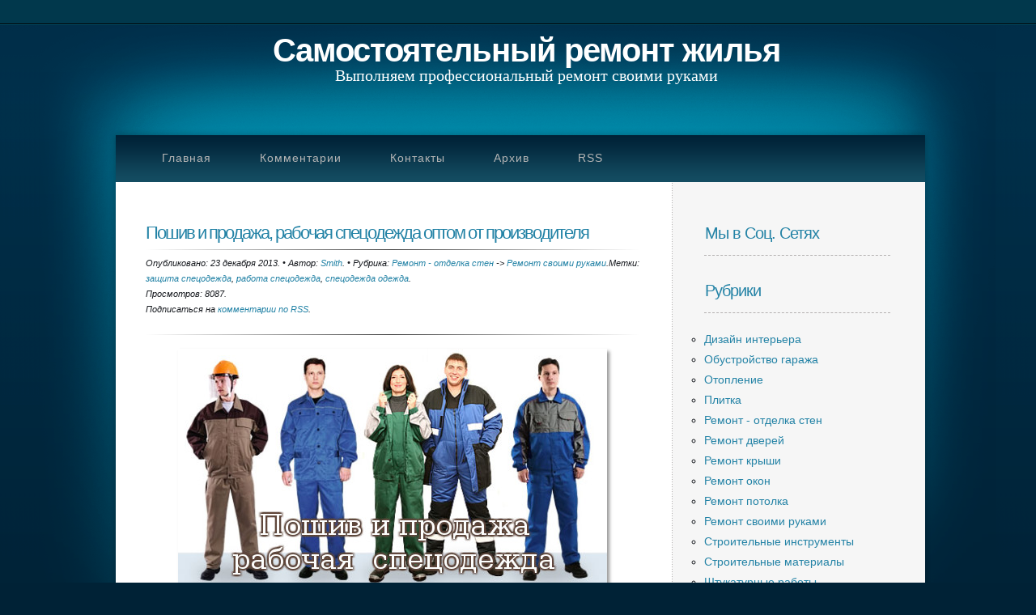

--- FILE ---
content_type: text/html; charset=UTF-8
request_url: http://www.repair-yourself.ru/page/rabochaja-specodezhda
body_size: 8856
content:
<!DOCTYPE HTML PUBLIC "-//W3C//DTD HTML 4.01 Transitional//EN" "http://www.w3.org/TR/html4/loose.dtd">
<html><head>
	<title>Пошив и продажа, рабочая спецодежда оптом от производителя</title>
	<meta http-equiv="Content-Type" content="text/html; charset=UTF-8">
	<meta name="generator" content="MaxSite CMS">
	<meta name="description" content="Безопасные и комфортные условия труда для персонала – обязательное условие хорошей производительности и роста прибыли любого предприятия. Производственно-коммерческая фирма «Стоик» в г.Иваново будет интересна каждому, кто разбирается в качественной спецодежде.">
	<meta name="keywords" content="спецодежда одежда, работа спецодежда, защита спецодежда">
	<link rel="shortcut icon" href="http://www.repair-yourself.ru/application/maxsite/templates/elegant-blue/favicon.ico" type="image/x-icon">
	<link rel="shortcut" href="http://www.repair-yourself.ru/application/maxsite/templates/elegant-blue/favicon.ico" type="image/x-icon">	
	<link rel="stylesheet" href="http://www.repair-yourself.ru/application/maxsite/templates/elegant-blue/style.css" type="text/css" media="screen"> 
	<link rel="alternate" type="application/rss+xml" title="RSS 2.0" href="http://www.repair-yourself.ru/feed">
	<script src="http://www.repair-yourself.ru/application/maxsite/common/jquery/jquery-1.8.1.min.js"></script>
	

</head>
<body>
<!--[if IE 6]><link rel="stylesheet" href="http://www.repair-yourself.ru/application/maxsite/templates/elegant-blue/ie6.css" media="screen"><![endif]-->
<!--[if IE 7]><link rel="stylesheet" href="http://www.repair-yourself.ru/application/maxsite/templates/elegant-blue/ie7.css" media="screen"><![endif]-->
<!--[if IE 8]><link rel="stylesheet" href="http://www.repair-yourself.ru/application/maxsite/templates/elegant-blue/ie8.css" media="screen"><![endif]-->

<!-- end header -->
  
<div id="wrapper">
	<div id="header-wrapper">
		<div id="header">
			<div id="logo">
				<h1><a href="http://www.repair-yourself.ru/">Самостоятельный ремонт жилья</a></h1>
				<p>Выполняем профессиональный ремонт своими руками</p>
			</div>
		</div>
	</div>
	<!-- end #header -->
	<div id="menu-wrapper">
		<div id="menu">
			<ul>
				<li>
                                    <li class="first"><a href="http://www.repair-yourself.ru/"><span>Главная</span></a></li>
<li><a href="http://www.repair-yourself.ru/comments"><span>Комментарии</span></a></li>
<li><a href="http://www.repair-yourself.ru/contact"><span>Контакты</span></a></li>
<li><a href="http://www.repair-yourself.ru/sitemap"><span>Архив</span></a></li>
<li class="last"><a href="http://www.repair-yourself.ru/feed"><span>RSS</span></a></li>
                                </li>
			</ul>
		</div>
	</div>
	<!-- end #menu -->
	<div id="page">
		<div id="page-bgtop">
			<div id="page-bgbtm">
				<div id="page-content">
					<div id="content">
<div class="type type_page">

<div class="post">
<h3 class="title"><a href="http://www.repair-yourself.ru/page/rabochaja-specodezhda" title="Пошив и продажа, рабочая спецодежда оптом от производителя">Пошив и продажа, рабочая спецодежда оптом от производителя</a></h2><hr><p class="meta"><span>Опубликовано: 23 декабря 2013.</span>&nbsp;&bull;&nbsp;<span>Автор: <a href="http://www.repair-yourself.ru/author/1">Smith</a>.</span>&nbsp;&bull;&nbsp;<span>Рубрика: <a href="http://www.repair-yourself.ru/category/remont-otdelka-sten">Ремонт - отделка стен</a> -&gt; <a href="http://www.repair-yourself.ru/category/remont-svoimi-rukami">Ремонт своими руками</a>.</span><span>Метки: <a href="http://www.repair-yourself.ru/tag/%D0%B7%D0%B0%D1%89%D0%B8%D1%82%D0%B0+%D1%81%D0%BF%D0%B5%D1%86%D0%BE%D0%B4%D0%B5%D0%B6%D0%B4%D0%B0" rel="tag">защита спецодежда</a>, <a href="http://www.repair-yourself.ru/tag/%D1%80%D0%B0%D0%B1%D0%BE%D1%82%D0%B0+%D1%81%D0%BF%D0%B5%D1%86%D0%BE%D0%B4%D0%B5%D0%B6%D0%B4%D0%B0" rel="tag">работа спецодежда</a>, <a href="http://www.repair-yourself.ru/tag/%D1%81%D0%BF%D0%B5%D1%86%D0%BE%D0%B4%D0%B5%D0%B6%D0%B4%D0%B0+%D0%BE%D0%B4%D0%B5%D0%B6%D0%B4%D0%B0" rel="tag">спецодежда одежда</a>.</span><br /><span>Просмотров: 8087.</span><br /><span>Подписаться на</span> <a href="http://www.repair-yourself.ru/page/rabochaja-specodezhda/feed">комментарии по RSS</a>.</p><hr><div class="entry">

<p align="center"><a href="http://repair-yourself.ru/uploads/rabochaja-specodezhda.jpg"><img src="http://repair-yourself.ru/uploads/rabochaja-specodezhda.jpg" alt="рабочая спецодежда" title="рабочая спецодежда"></a></p>
<p>Безопасные и комфортные условия труда для персонала – обязательное условие хорошей производительности и роста прибыли любого предприятия. Производственно-коммерческая фирма «Стоик» в г.Иваново будет интересна каждому, кто разбирается в качественной спецодежде. Мы готовы представить Вам хороший выбор спецодежды по интересным ценам. В нашем каталоге можно найти следующую продукцию:</p>

<ul><li>более 35 вариантов летней спецодежды;</li><li>более 20 вариантов зимней спецодежды;</li><li>более 35 вариантов одежды для медработников;</li><li>защитная спецодежда;</li><li>рабочая обувь в ассортименте, как летняя, так и зимняя (сапоги, тапочки, ботинки);</li><li>средства индивидуальной защиты для рук, дыхательных путей, глаз, головы;</li><li>одежда для охраны (костюмы, рубашки, галстуки, брюки);</li><li>постельные принадлежности, мягкие изделия;</li><li>много-много других товаров.</li></ul><a id="cut"></a></li>
<p>Успех любого предприятия определяется эффективностью работы его персонала. И чтобы наши товары всегда оставались качественными и конкурентоспособными, мы уделяем много внимания не только выбору сырья, но и тщательно проводим кабровый отбор рабочего персонала, подробнее на <a href="http://stoitex.ru">http://stoitex.ru</a>. Подавляющее большинство сотрудников обладают высоким уровнем профессионализма и значительным опытом работы. А постоянное повышение квалификации позволяет им не терять и совершенствовать свои навыки.</p>
<p>Вся продукция компании «Стоик» полностью соответствует ГОСТам. Для изготовления ассортимента изделий мы используем исключительно прочные, надежные и экологически чистые материалы.</p>
<p>На нашем предприятии реализован полный цикл изготовления рабочей одежды: начиная из разработки моделей, подбора тканей фурнитуры, и заканчивая наклейкой логотипов и шевронов. Новейшее оборудование в сочетании с высоким профессиональным уровнем персонала позволяет нам постоянно внедрять в производство новые модели. На складе можно выбрать подходящую униформу для любой сферы деятельности. Кроме того, мы всегда готовы выполнить спецзаказ любой сложности, в том числе с соблюдением желаемого корпоративного стиля изделий. А наши дизайнеры готовы помочь клиентам в разработке лучшей спецодежды.</p>
<div class="break"></div><hr><div class="page_other_pages"><h3>Еще записи по теме</h3><ul><li><a href="http://www.repair-yourself.ru/page/professionalnyj-remont-iphone-5s-vyezd-mastera-na-dom" title="Профессиональный ремонт iPhone 5S — выезд мастера на дом">Профессиональный ремонт iPhone 5S — выезд мастера на дом</a></li><li><a href="http://www.repair-yourself.ru/page/mansardnyj-etazh-proektirovanie-i-stroitelstvo-zhizn-na-cherdake" title="Мансардный этаж: проектирование и строительство – Жизнь на чердаке">Мансардный этаж: проектирование и строительство – Жизнь на чердаке</a></li><li><a href="http://www.repair-yourself.ru/page/protivopozharnye-vorota" title="Противопожарные ворота">Противопожарные ворота</a></li><li><a href="http://www.repair-yourself.ru/page/kak-prikleivat-oboi" title="Как приклеивать обои">Как приклеивать обои</a></li><li><a href="http://www.repair-yourself.ru/page/kak-obustroit-rabochij-kabinet" title="Как обустроить рабочий кабинет?">Как обустроить рабочий кабинет?</a></li><li><a href="http://www.repair-yourself.ru/page/igrovoj-avtomat-bananas-go-bahamas-reguljarnye-vyigryshi-v-vulkan-deljuks-kazino" title="Игровой автомат Bananas go Bahamas - регулярные выигрыши в Вулкан Делюкс казино">Игровой автомат Bananas go Bahamas - регулярные выигрыши в Вулкан Делюкс казино</a></li><li><a href="http://www.repair-yourself.ru/page/igrovoj-avtomat-wild-wild-west-the-great-train-heist-pobezhdaj-v-kazino-superslots" title="Игровой автомат Wild Wild West: The Great Train Heist - побеждай в казино СуперСлотс">Игровой автомат Wild Wild West: The Great Train Heist - побеждай в казино СуперСлотс</a></li></ul></div></div>
</div><!--div class="page_only"-->
<span><a id="comments"></a></span>
<div class="type type_page_comments">
<div class="break"></div><h3 class="comments">Оставьте комментарий!</h3>
<div class="comment-form">
	<form action="" method="post">
		<input type="hidden" name="comments_page_id" value="70" />
		<input type="hidden" value="bb8df81c4f5d6c129990c1186ac41468" name="comments_session">		
				
						
									<div class="comments-noreg">
						<input type="radio" name="comments_reg" id="comments_reg_1" value="noreg"  checked="checked" class="no-margin"" /> <span class="black">Гость</span><br />
						<table>
						<tr>
						<td width="65" align="right"><label for="comments_author">Ваше имя:</label>
						<td><input type="text" name="comments_author" id="comments_author" class="text" onfocus="document.getElementById('comments_reg_1').checked = 'checked';" />
						</tr>
						</td>
						</table>
					</div>		
							
			<div class="comments-reg">
									<input type="radio" name="comments_reg" id="comments_reg_2" value="reg" class="no-margin" /> 
									<span class="black">Комментатор / хотите им стать</span><br />
				<table>
				<tr>
				<td width="65" align="right"><label for="comments_email">E-mail:</label></td>
				<td><input type="text" name="comments_email" value="" class="text" onfocus="document.getElementById('comments_reg_2').checked = 'checked';" /></td>
				</tr>
				<tr>
				<td align="right"><label for="comments_password">Пароль:</label></td>
				<td><input type="password" name="comments_password" id="comments_password" value="" class="text" onfocus="document.getElementById('comments_reg_2').checked = 'checked';" /></td>
				</tr>
				</table>
				<p>Чтобы стать комментатором введите email и пароль. Напишите комментарий. В дальшейшем ваша связка email-пароль, позволит вам комментировать и редактировать свои данные. Не забудьте про активацию (инструкция придет на ящик, указанный при регистрации).</p>				
			</div>
						
				
		<div class="comments-textarea">
			
			<label for="comments_content">Ваш комментарий</label>
						<textarea name="comments_content" id="comments_content" rows="10"></textarea>

			
			<div class="captcha"><label for="comments_captha">Введите нижние символы</label>
			<input type="text" name="comments_captha" id="comments_captha" value="" maxlength="4" class="comments_captha"> <img src="http://www.repair-yourself.ru/application/maxsite/plugins/captcha/img.php?image=bb8df81c4f5d6c129990c1186ac41468&amp;page=pagerabochaja-specodezhda&amp;code=1769062786" alt="" title="Защита от спама: введите только нижние символы"> <span>(обязательно)</span><br><br></div>
					
			<div><input name="comments_submit" type="submit" value="Отправить" class="comments_submit" /></div>
		</div>
		
	</form>
</div><!-- div class=comment-form -->

</div><!-- class="type type_page_comments" -->

</div><!-- class="type type_page" -->
<div style="clear: both;">&nbsp;</div>
</div>
					<!-- end #content -->
					<div id="sidebar">
                                                
<div class="widget widget_1_1 text_block_widget text_block_widget_0"><div class="w0"><div class="w1"><h2 class="box"><span>Мы в Соц. Сетях</span></h2><script type="text/javascript" src="//vk.com/js/api/openapi.js?149"></script>

<!-- VK Widget -->
<div id="vk_groups"></div>
<script type="text/javascript">
VK.Widgets.Group("vk_groups", {mode: 3, width: "230", color3: '2483A6'}, 144502349);
</script></div><div class="w2"></div></div></div>

<div class="widget widget_1_2 category_widget category_widget_0"><div class="w0"><div class="w1"><h2 class="box"><span>Рубрики</span></h2>
<ul class="is_link">
<li><a href="http://www.repair-yourself.ru/category/dizajn-interera" title="Дизайн интерьера">Дизайн интерьера</a></li>
<li><a href="http://www.repair-yourself.ru/category/obustrojstvo-garazha" title="Обустройство гаража">Обустройство гаража</a></li>
<li><a href="http://www.repair-yourself.ru/category/otoplenie" title="Отопление">Отопление</a></li>
<li><a href="http://www.repair-yourself.ru/category/plitka" title="Плитка">Плитка</a></li>
<li><a href="http://www.repair-yourself.ru/category/remont-otdelka-sten" title="Ремонт - отделка стен" class="curent-page-cat">Ремонт - отделка стен</a></li>
<li><a href="http://www.repair-yourself.ru/category/remont-dverej" title="Ремонт дверей">Ремонт дверей</a></li>
<li><a href="http://www.repair-yourself.ru/category/remont-kryshi" title="Ремонт крыши">Ремонт крыши</a></li>
<li><a href="http://www.repair-yourself.ru/category/remont-okon" title="Ремонт окон">Ремонт окон</a></li>
<li><a href="http://www.repair-yourself.ru/category/remont-potolka" title="Ремонт потолка">Ремонт потолка</a></li>
<li><a href="http://www.repair-yourself.ru/category/remont-svoimi-rukami" title="Ремонт своими руками" class="curent-page-cat">Ремонт своими руками</a></li>
<li><a href="http://www.repair-yourself.ru/category/stroitelnye-instrumenty" title="Строительные инструменты">Строительные инструменты</a></li>
<li><a href="http://www.repair-yourself.ru/category/stroitelnye-materialy" title="Строительные материалы">Строительные материалы</a></li>
<li><a href="http://www.repair-yourself.ru/category/shtukaturnye-raboty" title="Штукатурные работы">Штукатурные работы</a></li>
</ul>
</div><div class="w2"></div></div></div>

<div class="widget widget_1_3 last_pages_widget last_pages_widget_0"><div class="w0"><div class="w1"><h2 class="box"><span>Последние записи</span></h2><div class="last-pages"><ul class="is_link">
<li><a href="http://www.repair-yourself.ru/page/net-kleshham-borba-s-vrediteljami-ot-marafet" title="Нет Клещам! Борьба с Вредителями от &quot;Марафет&quot;">Нет Клещам! Борьба с Вредителями от &quot;Марафет&quot;</a><div class="clearfix"></div></li><li><a href="http://www.repair-yourself.ru/page/zashhita-perednego-bampera" title="Защита переднего бампера">Защита переднего бампера</a><div class="clearfix"></div></li><li><a href="http://www.repair-yourself.ru/page/kak-obustroit-rabochij-kabinet" title="Как обустроить рабочий кабинет?">Как обустроить рабочий кабинет?</a><div class="clearfix"></div></li><li><a href="http://www.repair-yourself.ru/page/italjanskie-spalni-sovremennye-kollekcii" title="Итальянские спальни. Современные коллекции">Итальянские спальни. Современные коллекции</a><div class="clearfix"></div></li><li><a href="http://www.repair-yourself.ru/page/kak-ja-sozdal-biznes-proizvodstva-okoshek-iz-pvh" title="Как я создал бизнес производства окошек из ПВХ">Как я создал бизнес производства окошек из ПВХ</a><div class="clearfix"></div></li><li><a href="http://www.repair-yourself.ru/page/kak-sozdat-stroitelnuju-kompaniju" title="Как создать строительную компанию?">Как создать строительную компанию?</a><div class="clearfix"></div></li><li><a href="http://www.repair-yourself.ru/page/pokupka-diploma-vuza" title="Покупка диплома ВУЗа">Покупка диплома ВУЗа</a><div class="clearfix"></div></li><li><a href="http://www.repair-yourself.ru/page/polotencesushiteli-ih-vidy" title="Полотенцесушители, их виды">Полотенцесушители, их виды</a><div class="clearfix"></div></li><li><a href="http://www.repair-yourself.ru/page/ukladka-elektricheskih-provodov-kachestvenno-operativno-bezopasno" title="Укладка электрических проводов. Качественно, оперативно, безопасно">Укладка электрических проводов. Качественно, оперативно, безопасно</a><div class="clearfix"></div></li><li><a href="http://www.repair-yourself.ru/page/internet-magazin-radiatorov-otoplenija-v-moskve" title="Интернет-магазин радиаторов отопления в Москве">Интернет-магазин радиаторов отопления в Москве</a><div class="clearfix"></div></li></ul></div></div><div class="w2"></div></div></div>

<div class="widget widget_1_4 sape_widget sape_widget_0"><div class="w0"><div class="w1"><script type="text/javascript">
<!--
var _acic={dataProvider:10};(function(){var e=document.createElement("script");e.type="text/javascript";e.async=true;e.src="https://www.acint.net/aci.js";var t=document.getElementsByTagName("script")[0];t.parentNode.insertBefore(e,t)})()
//-->
</script> Чертежи парусного катамарана для постройки своими руками <a href="http://www.barque.ru/projects/catamaran" target="_blank">Barque.ru/projects/catamaran</a> .  История сплавов на байдарках по Медведице читайте по ссылке <a href="http://www.baidarkam.ru/" target="_blank">www.baidarkam.ru</a> </div><div class="w2"></div></div></div>

<div class="widget widget_1_5 tagclouds_widget tagclouds_widget_0"><div class="w0"><div class="w1"><h2 class="box"><span>Ключевые слова</span></h2><div class="tagclouds"><span style="font-size: 230%"><a href="http://www.repair-yourself.ru/tag/%D1%83%D0%B4%D0%B0%D1%87%D0%B0" title="удача">удача</a><sub style="font-size: 7pt;">2</sub></span> <span style="font-size: 230%"><a href="http://www.repair-yourself.ru/tag/%D1%80%D0%B5%D0%BC%D0%BE%D0%BD%D1%82+%D0%BA%D0%B2%D0%B0%D1%80%D1%82%D0%B8%D1%80%D1%8B+%D1%81%D0%B2%D0%BE%D0%B8%D0%BC%D0%B8+%D1%80%D1%83%D0%BA%D0%B0%D0%BC%D0%B8" title="ремонт квартиры своими руками">ремонт квартиры своими руками</a><sub style="font-size: 7pt;">2</sub></span> <span style="font-size: 230%"><a href="http://www.repair-yourself.ru/tag/%D0%BD%D0%B0%D0%BB%D0%B8%D0%B2%D0%BD%D1%8B%D0%B5+%D0%BF%D0%BE%D0%BB%D1%8B" title="наливные полы">наливные полы</a><sub style="font-size: 7pt;">2</sub></span> <span style="font-size: 90%"><a href="http://www.repair-yourself.ru/tag/c%D1%84%D0%B5%D1%80%D1%8B+%D0%B8%D1%81%D0%BF%D0%BE%D0%BB%D1%8C%D0%B7%D0%BE%D0%B2%D0%B0%D0%BD%D0%B8%D1%8F+%D0%B4%D0%B8%D0%B7%D0%B5%D0%BB%D1%8C%D0%BD%D0%BE%D0%B3%D0%BE+%D1%82%D0%BE%D0%BF%D0%BB%D0%B8%D0%B2%D0%B0" title="cферы использования дизельного топлива">cферы использования дизельного топлива</a><sub style="font-size: 7pt;">1</sub></span> <span style="font-size: 90%"><a href="http://www.repair-yourself.ru/tag/%D0%B0%D0%B2%D1%82%D0%BE%D0%BC%D0%B0%D1%82%D0%B8%D0%BA%D0%B0" title="автоматика">автоматика</a><sub style="font-size: 7pt;">1</sub></span> <span style="font-size: 90%"><a href="http://www.repair-yourself.ru/tag/%D0%B0%D0%B7%D0%B0%D1%80%D1%82%D0%BD%D1%8B%D0%B5+%D0%B8%D0%B3%D1%80%D0%BE%D0%B2%D1%8B%D0%B5+%D1%81%D0%BB%D0%BE%D1%82-%D0%B0%D0%B2%D1%82%D0%BE%D0%BC%D0%B0%D1%82%D1%8B+%D0%BD%D0%B0+%D0%B8%D0%B3%D1%80%D0%BE%D0%B2%D0%BE%D0%BC+%D0%BF%D0%BE%D1%80%D1%82%D0%B0%D0%BB%D0%B5+%D0%9C%D0%B0%D0%BA%D1%81%D0%B1%D0%B5%D1%82+%D0%A1%D0%BB%D0%BE%D1%82%D1%81" title="азартные игровые слот-автоматы на игровом портале Максбет Слотс">азартные игровые слот-автоматы на игровом портале Максбет Слотс</a><sub style="font-size: 7pt;">1</sub></span> <span style="font-size: 90%"><a href="http://www.repair-yourself.ru/tag/%D0%B0%D1%80%D0%B5%D0%BD%D0%B4%D0%BE%D0%B2%D0%B0%D1%82%D1%8C+%D0%B8%D0%BB%D0%B8+%D0%BA%D1%83%D0%BF%D0%B8%D1%82%D1%8C+%D0%BD%D0%B5%D0%B4%D0%B2%D0%B8%D0%B6%D0%B8%D0%BC%D0%BE%D1%81%D1%82%D1%8C" title="арендовать или купить недвижимость">арендовать или купить недвижимость</a><sub style="font-size: 7pt;">1</sub></span> <span style="font-size: 90%"><a href="http://www.repair-yourself.ru/tag/%D0%B0%D1%80%D1%82+%D0%BD%D1%83%D0%B2%D0%BE" title="арт нуво">арт нуво</a><sub style="font-size: 7pt;">1</sub></span> <span style="font-size: 90%"><a href="http://www.repair-yourself.ru/tag/%D0%B0%D1%80%D0%B5%D0%BD%D0%B4%D0%BE%D0%B2%D0%B0%D1%82%D1%8C+%D0%BD%D0%B5%D0%B4%D0%B2%D0%B8%D0%B6%D0%B8%D0%BC%D0%BE%D1%81%D1%82%D1%8C" title="арендовать недвижимость">арендовать недвижимость</a><sub style="font-size: 7pt;">1</sub></span> <span style="font-size: 90%"><a href="http://www.repair-yourself.ru/tag/%D0%B0%D0%B7%D0%B0%D1%80%D1%82%D0%BD%D1%8B%D0%B5+%D0%B8%D0%B3%D1%80%D1%8B+%D0%B0%D0%B2%D1%82%D0%BE%D0%BC%D0%B0%D1%82%D1%8B+%D0%B1%D0%B5%D1%81%D0%BF%D0%BB%D0%B0%D1%82%D0%BD%D0%BE" title="азартные игры автоматы бесплатно">азартные игры автоматы бесплатно</a><sub style="font-size: 7pt;">1</sub></span> <span style="font-size: 90%"><a href="http://www.repair-yourself.ru/tag/%D0%B1%D0%B0%D1%80%D0%B1%D0%B5%D0%BA%D1%8E+%D1%81%D0%B2%D0%BE%D0%B8%D0%BC%D0%B8+%D1%80%D1%83%D0%BA%D0%B0%D0%BC%D0%B8" title="барбекю своими руками">барбекю своими руками</a><sub style="font-size: 7pt;">1</sub></span> <span style="font-size: 90%"><a href="http://www.repair-yourself.ru/tag/%D0%B1%D0%B0%D0%BC%D0%BF%D0%B5%D1%80+%D0%BD%D0%B0+%D0%B0%D0%B2%D1%82%D0%BE" title="бампер на авто">бампер на авто</a><sub style="font-size: 7pt;">1</sub></span> <span style="font-size: 90%"><a href="http://www.repair-yourself.ru/tag/%D0%B1%D0%B0%D0%BD%D0%B8+%D1%81%D1%82%D1%80%D0%BE%D0%B8%D1%82%D0%B5%D0%BB%D1%8C%D1%81%D1%82%D0%B2%D0%BE+%D0%B1%D0%B0%D0%BD%D1%8C" title="бани строительство бань">бани строительство бань</a><sub style="font-size: 7pt;">1</sub></span> <span style="font-size: 90%"><a href="http://www.repair-yourself.ru/tag/%D0%B1%D0%B0%D1%80%D0%B1%D0%B5%D0%BA%D1%8E" title="барбекю">барбекю</a><sub style="font-size: 7pt;">1</sub></span> <span style="font-size: 90%"><a href="http://www.repair-yourself.ru/tag/%D0%B1%D0%B0%D1%80%D0%B1%D0%B5%D0%BA%D1%8E+%D0%B4%D0%BB%D1%8F+%D0%B4%D0%B0%D1%87%D0%B8" title="барбекю для дачи">барбекю для дачи</a><sub style="font-size: 7pt;">1</sub></span> <span style="font-size: 90%"><a href="http://www.repair-yourself.ru/tag/%D0%B1%D0%B0%D1%80%D0%B1%D0%B5%D0%BA%D1%8E+%D0%BF%D0%B5%D1%87%D0%B8" title="барбекю печи">барбекю печи</a><sub style="font-size: 7pt;">1</sub></span> <span style="font-size: 90%"><a href="http://www.repair-yourself.ru/tag/%D0%B1%D0%B0%D1%81%D1%81%D0%B5%D0%B9%D0%BD+%D0%B4%D0%BB%D1%8F+%D0%B4%D0%B0%D1%87%D0%B8" title="бассейн для дачи">бассейн для дачи</a><sub style="font-size: 7pt;">1</sub></span> <span style="font-size: 90%"><a href="http://www.repair-yourself.ru/tag/%D0%B0%D1%80%D1%82+%D0%BD%D1%83%D0%B2%D0%BE+%D0%B2+%D0%B8%D0%BD%D1%82%D0%B5%D1%80%D1%8C%D0%B5%D1%80%D0%B5" title="арт нуво в интерьере">арт нуво в интерьере</a><sub style="font-size: 7pt;">1</sub></span> <span style="font-size: 90%"><a href="http://www.repair-yourself.ru/tag/%D0%B1%D1%8B%D1%81%D1%82%D1%80%D1%8B%D0%B9+%D0%B4%D0%BE%D1%85%D0%BE%D0%B4" title="быстрый доход">быстрый доход</a><sub style="font-size: 7pt;">1</sub></span> <span style="font-size: 90%"><a href="http://www.repair-yourself.ru/tag/%D0%B1%D0%B0%D1%81%D1%81%D0%B5%D0%B9%D0%BD+%D0%B4%D0%BB%D1%8F+%D0%B4%D0%B0%D1%87%D0%B8+%D0%BF%D0%BB%D0%B0%D1%81%D1%82%D0%B8%D0%BA%D0%BE%D0%B2%D1%8B%D0%B5" title="бассейн для дачи пластиковые">бассейн для дачи пластиковые</a><sub style="font-size: 7pt;">1</sub></span> </div></div><div class="w2"></div></div></div>

<div class="widget widget_1_6 page_views_widget page_views_widget_0"><div class="w0"><div class="w1"><h2 class="box"><span>Многим интересно</span></h2><ul class="is_link page_views">
<li><a href="http://www.repair-yourself.ru/page/zashhita-perednego-bampera" title="Просмотров в сутки: 35">Защита переднего бампера</a> <sup>35</sup></li>
<li><a href="http://www.repair-yourself.ru/page/igrat-v-oficialnom-sajte-kazino-vavada" title="Просмотров в сутки: 30">Играть в официальном сайте казино Вавада</a> <sup>30</sup></li>
<li><a href="http://www.repair-yourself.ru/page/arenda-spectehniki-samosval" title="Просмотров в сутки: 14">Аренда спецтехники – самосвал</a> <sup>14</sup></li>
<li><a href="http://www.repair-yourself.ru/page/neskolko-sovetov-po-vyboru-metalloplastikovyh-okon" title="Просмотров в сутки: 9">Несколько советов по выбору металлопластиковых окон</a> <sup>9</sup></li>
<li><a href="http://www.repair-yourself.ru/page/igrovoj-avtomat-the-secrets-of-london-reguljarnye-vyigryshi-dlja-igrokov-kazino-vulkan-vegas" title="Просмотров в сутки: 7">Игровой автомат The Secrets of London - регулярные выигрыши для игроков казино Вулкан Вегас</a> <sup>7</sup></li>
<li><a href="http://www.repair-yourself.ru/page/vybor-materiala-dlja-moldinga" title="Просмотров в сутки: 7"> Выбор  материала для молдинга</a> <sup>7</sup></li>
<li><a href="http://www.repair-yourself.ru/page/chem-harakterny-drobilki-dlja-stekla" title="Просмотров в сутки: 6">Чем характерны дробилки для стекла?</a> <sup>6</sup></li>
<li><a href="http://www.repair-yourself.ru/page/kak-postroit-podzemnyj-garazh" title="Просмотров в сутки: 6">Как построить подземный гараж</a> <sup>6</sup></li>
<li><a href="http://www.repair-yourself.ru/page/stroitelstvo-bassejna-na-dache" title="Просмотров в сутки: 6">Строительство бассейна на даче</a> <sup>6</sup></li>
<li><a href="http://www.repair-yourself.ru/page/sajding-universalnyj-fasad" title="Просмотров в сутки: 5">Сайдинг — универсальный фасад</a> <sup>5</sup></li>
</ul>
</div><div class="w2"></div></div></div>

<div class="widget widget_1_7 random_pages_widget random_pages_widget_0"><div class="w0"><div class="w1"><h2 class="box"><span>Советуем прочитать</span></h2><ul class="is_link random_pages">
<li><a href="http://www.repair-yourself.ru/page/ustanovka-vhodnoj-metallicheskoj-dveri">Установка входной металлической двери</a></li>
<li><a href="http://www.repair-yourself.ru/page/revoljucionnyj-sposob-nastilki-polov">Революционный способ настилки полов</a></li>
<li><a href="http://www.repair-yourself.ru/page/zabor-na-dache">Забор на даче</a></li>
<li><a href="http://www.repair-yourself.ru/page/net-kleshham-borba-s-vrediteljami-ot-marafet">Нет Клещам! Борьба с Вредителями от "Марафет"</a></li>
<li><a href="http://www.repair-yourself.ru/page/professionalnyj-remont-iphone-5s-vyezd-mastera-na-dom">Профессиональный ремонт iPhone 5S — выезд мастера на дом</a></li>
<li><a href="http://www.repair-yourself.ru/page/kak-ustanovit-dvernye-otkosy">Как установить дверные откосы</a></li>
<li><a href="http://www.repair-yourself.ru/page/sovremennye-stoleshnicy">Современные столешницы</a></li>
<li><a href="http://www.repair-yourself.ru/page/remont-staryh-okon-pvh">Ремонт старых окон ПВХ</a></li>
<li><a href="http://www.repair-yourself.ru/page/osobennosti-neodimovyh-magnitov">Особенности неодимовых магнитов</a></li>
<li><a href="http://www.repair-yourself.ru/page/dvuhjarusnaja-krovat-voploshhenie-detskoj-mechty">Двухъярусная кровать – воплощение детской мечты!</a></li>
</ul>
</div><div class="w2"></div></div></div>

<div class="widget widget_1_8 last_comments_widget last_comments_widget_0"><div class="w0"><div class="w1"><h2 class="last_comment"> Натяжные потолки – эволюция внешнего вида вашей квартиры!</h2>
<ul class="is_link last_comment">
<li class="last_comment_users  last_comment_users_1"><a href="http://repair-yourself.ru/page/natjazhnye-potolki-evoljucija-vneshnego-vida-vashej-kvartiry#comment-10" id="comment-10"><strong>Smith »</strong>  
Здравствуйте Павел.
Вашим детям понравится что вы сделаете для них, успехов вам.
</a></li>
</ul>
<h2 class="last_comment">Покрываем крышу битумной черепицей</h2>
<ul class="is_link last_comment">
<li class="last_comment_anonim"><a href="http://repair-yourself.ru/page/pokryvaem-kryshu-bitumnoj-cherepicej#comment-7" id="comment-7"><strong>Димитрий Ртуенов »</strong>  
Интересный материал, спасибо автор.
</a></li>
<li class="last_comment_users  last_comment_users_1"><a href="http://repair-yourself.ru/page/pokryvaem-kryshu-bitumnoj-cherepicej#comment-9" id="comment-9"><strong>Smith »</strong>  
Здравствуйте Димитрий!
Очень приятно, заходите еще.
</a></li>
</ul>
<h2 class="last_comment">Аренда спецтехники – самосвал</h2>
<ul class="is_link last_comment">
<li class="last_comment_anonim"><a href="http://repair-yourself.ru/page/arenda-spectehniki-samosval#comment-5" id="comment-5"><strong>Василий »</strong>  
А сколько стоит аренда самосвала? Хочу арендовать несколько самосвалов КамАЗ для вывоза строительного мусора. Сейчас рассматриваю различные варианты (tehnoniki.ru, yaroslavl. spectehinfo.ru и...</a></li>
<li class="last_comment_users  last_comment_users_1"><a href="http://repair-yourself.ru/page/arenda-spectehniki-samosval#comment-8" id="comment-8"><strong>Smith »</strong>  
Здравствуйте Василий.
Смотрите на сайт который был дан выше в статьи, цены там очень доступные.
</a></li>
</ul>
</div><div class="w2"></div></div></div>
					</div>
					<!-- end #sidebar -->
				</div>
				<div style="clear: both;">&nbsp;</div>
			</div>
		</div>
	</div>
	<!-- end #page -->
</div>

<div id="footer">
    <p>

	&copy; Самостоятельный ремонт жилья, 2026<br/>Работает на MaxSite CMS | Шаблон: ElegantBlue | Время: 0.3830 | SQL: 17 | Память: 4.42MB | <a href="http://www.repair-yourself.ru/login">Вход</a>    </p>
</div>

<!-- end #footer -->
</body>
</html>